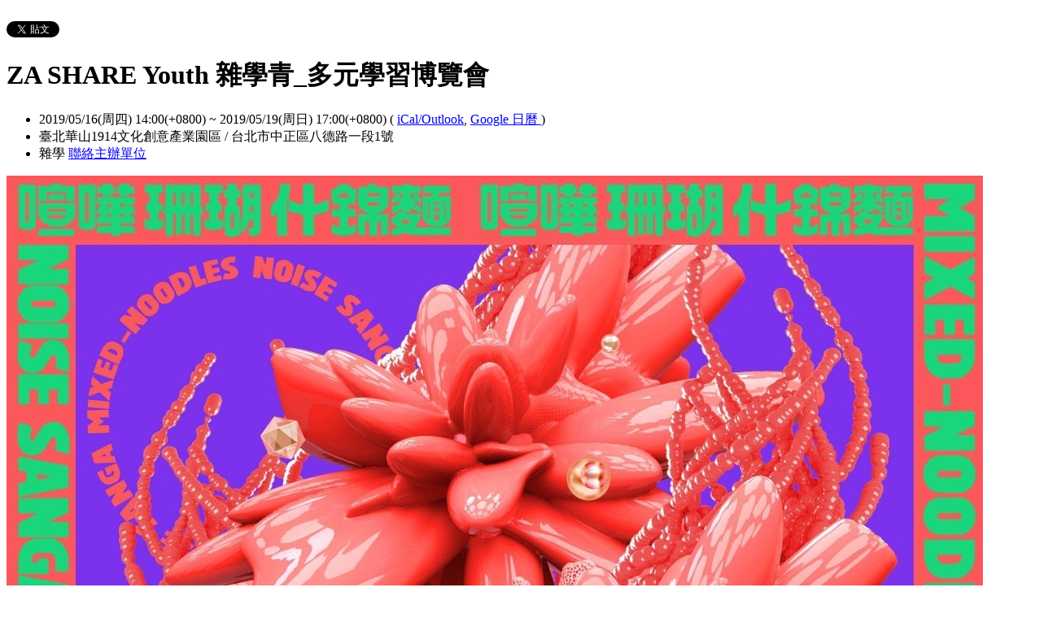

--- FILE ---
content_type: text/html; charset=utf-8
request_url: https://zashare.kktix.cc/events/zashareyouth19
body_size: 12798
content:
<!doctype html>
<html lang="zh-tw" class="no-js">
  <head>
    <meta charset="utf-8">
<meta http-equiv="X-UA-Compatible" content="IE=edge,chrome=1">
<meta name="viewport" content="width=device-width, initial-scale=1.0">

<title>ZA SHARE Youth 雜學青_多元學習博覽會</title>

<meta name="twitter:card" content="summary_large_image">
<meta name="twitter:site" content="@kktix">
<meta name="description" content="亞洲最大的分享多元學習博覽會！2019年我們成立了雜學旗下品牌—ZA SHARE Youth 雜學青，一個屬於「年輕人」的展覽，集結各種「文化議題」、「學習提升」、「自我實現」與「想像探索」的博覽會。" />
<meta property="og:title" content="ZA SHARE Youth 雜學青_多元學習博覽會">
<meta name="twitter:title" content="ZA SHARE Youth 雜學青_多元學習博覽會">
<meta property="og:type" content="website">
<meta property="og:description" content="亞洲最大的分享多元學習博覽會！2019年我們成立了雜學旗下品牌—ZA SHARE Youth 雜學青，一個屬於「年輕人」的展覽，集結各種「文化議題」、「學習提升」、「自我實現」與「想像探索」的博覽會。">
<meta name="twitter:description" content="亞洲最大的分享多元學習博覽會！2019年我們成立了雜學旗下品牌—ZA SHARE Youth 雜學青，一個屬於「年輕人」的展覽，集結各種「文化議題」、「學習提升」、「自我實現」與「想像探索」的博覽會。">
<meta property="og:image" content="https://assets.kktix.io/upload_images/95941/KKTIX__-____original.jpg">
<meta name="twitter:image" content="https://assets.kktix.io/upload_images/95941/KKTIX__-____original.jpg">
<meta property="og:url" content="https://zashare.kktix.cc/events/zashareyouth19">

<meta property="fb:app_id" content="243054512512669"/>

    <link href="https://assets.kktix.io/assets/themes/seminar_event_theme-7e0c31b5a292348e21b22ae72bc21fc98c7452e44b5cce56e7470f5b0a55638c.css" media="all" rel="stylesheet" />
    <link rel="stylesheet" media="screen" href="https://assets.kktix.io/assets/adultonly-02d2c16356ea5f4fca48f184073241a299222ac327d68941e5e23139fea389f4.css" />
    <link rel="stylesheet" media="screen" href="https://assets.kktix.io/assets/event-tags-3d1663b3bfcb53b5ad7d949ce3777cd47a5e95c63c1a1ebe4fa85390d5b7435b.css" />
    <link rel="stylesheet" media="screen" href="https://assets.kktix.io/assets/event-font-a05b878c65ee866bcb45dfe63e3b1fd65e618312563e2f046444d415243c207b.css" />
    <meta name="apple-itunes-app" content="app-id=780240742, app-argument=https://zashare.kktix.cc/events/zashareyouth19">
    <script type="application/ld+json">[{"@context":"http://schema.org","@type":"Event","name":"ZA SHARE Youth 雜學青_多元學習博覽會","url":"https://zashare.kktix.cc/events/zashareyouth19","startDate":"2019-05-16T14:00:00.000+08:00","endDate":"2019-05-19T17:00:00.000+08:00","location":{"@type":"EventVenue","name":"臺北華山1914文化創意產業園區","address":"台北市中正區八德路一段1號"},"offers":[{"@type":"Offer","name":"早鳥票","category":"primary","price":160.0,"priceCurrency":"TWD","availability":"OutOfStock","url":"https://zashare.kktix.cc/events/zashareyouth19","validFrom":"2019-03-23T00:00:00.000+08:00","validThrough":"2019-03-31T23:59:00.000+08:00"},{"@type":"Offer","name":"一般票","category":"primary","price":200.0,"priceCurrency":"TWD","availability":"OutOfStock","url":"https://zashare.kktix.cc/events/zashareyouth19","validFrom":"2019-04-01T00:00:00.000+08:00","validThrough":"2019-05-19T16:00:00.000+08:00"},{"@type":"Offer","name":"早鳥票+限量悠遊卡","category":"primary","price":160.0,"priceCurrency":"TWD","availability":"OutOfStock","url":"https://zashare.kktix.cc/events/zashareyouth19","validFrom":"2019-03-15T00:00:00.000+08:00","validThrough":"2019-03-31T23:59:00.000+08:00"},{"@type":"Offer","name":"兒童優待票","category":"primary","price":100.0,"priceCurrency":"TWD","availability":"OutOfStock","url":"https://zashare.kktix.cc/events/zashareyouth19","validFrom":"2019-03-15T00:00:00.000+08:00","validThrough":"2019-05-19T16:00:00.000+08:00"},{"@type":"Offer","name":"VIP貴賓票","category":"primary","price":1600.0,"priceCurrency":"TWD","availability":"OutOfStock","url":"https://zashare.kktix.cc/events/zashareyouth19","validFrom":"2019-03-15T00:00:00.000+08:00","validThrough":"2019-05-19T16:00:00.000+08:00"},{"@type":"Offer","name":"一般票+限量特製啤酒","category":"primary","price":300.0,"priceCurrency":"TWD","availability":"OutOfStock","url":"https://zashare.kktix.cc/events/zashareyouth19","validFrom":"2019-04-01T00:00:00.000+08:00","validThrough":"2019-04-30T23:59:00.000+08:00"}]}]</script>


    <script>
      window['GoogleAnalyticsObject'] = 'ga';
      window['ga'] =
        window['ga'] ||
        function () {
          (window['ga'].q = window['ga'].q || []).push(arguments);
        };
    </script>

    <script>window.eventIsPublished = true;</script>
    <script src="https://assets.kktix.io/assets/public_page/event-2d2ff88d5571f5c4f46b51743bd847db512104dcaf297e92caf51799779d0c63.js"></script>
  </head>
  <body>
    <div id="fb-root"></div>

    <div class="outer-wrapper">
  <div class="share-block">
    <div class="container outer">
      <span class="fb">
        <div
          class="fb-like"
          data-href="https://zashare.kktix.cc/events/zashareyouth19"
          data-colorscheme="light"
          data-layout="button_count"
          data-action="like"
          data-show-faces="false"
          data-send="false"
        ></div>
      </span>
      <span class="g-plus">
        <div class="g-plusone" data-align="right" data-size="medium"></div>
        <script type="text/javascript">
          window.___gcfg = {lang: 'zh-TW'};

          (function() {
              var po = document.createElement('script'); po.type = 'text/javascript'; po.async = true;
              po.src = 'https://apis.google.com/js/plusone.js';
              var s = document.getElementsByTagName('script')[0]; s.parentNode.insertBefore(po, s);
          })();
        </script>
      </span>
      <span class="twitter">
        <a
          href="https://twitter.com/share"
          class="twitter-share-button"
          data-via="KKTIX"
          data-align="right"
        >
          Tweet
        </a>
        <script>
          !(function (d, s, id) {
            var js,
              fjs = d.getElementsByTagName(s)[0],
              p = /^http:/.test(d.location) ? "http" : "https";
            if (!d.getElementById(id)) {
              js = d.createElement(s);
              js.id = id;
              js.src = p + "://platform.twitter.com/widgets.js";
              fjs.parentNode.insertBefore(js, fjs);
            }
          })(document, "script", "twitter-wjs");
        </script>
      </span>
    </div>
  </div>
  <div class="content-wrapper">
    <div class="content container">
      <div class="header">
        <div class="header-title">
          <h1>ZA SHARE Youth 雜學青_多元學習博覽會</h1>
        </div>
      </div>
      <div class="event-info">
        <ul class="info">
          <li>
            <span class="info-desc">
              <i class="fa fa-calendar"></i>
              <span class="timezoneSuffix">2019/05/16(周四) 14:00(+0800)</span>
                 ~ <span class="timezoneSuffix">2019/05/19(周日) 17:00(+0800)</span>
                
              <span>
                (
                <a href="https://zashare.kktix.cc/events/zashareyouth19.ics">iCal/Outlook</a>,
                <a href="https://www.google.com/calendar/event?action=TEMPLATE&amp;text=ZA+SHARE+Youth+%E9%9B%9C%E5%AD%B8%E9%9D%92_%E5%A4%9A%E5%85%83%E5%AD%B8%E7%BF%92%E5%8D%9A%E8%A6%BD%E6%9C%83&amp;dates=20190516T060000Z/20190519T090000Z&amp;details=https://zashare.kktix.cc/events/zashareyouth19&amp;location=%E5%8F%B0%E5%8C%97%E5%B8%82%E4%B8%AD%E6%AD%A3%E5%8D%80%E5%85%AB%E5%BE%B7%E8%B7%AF%E4%B8%80%E6%AE%B51%E8%99%9F&amp;trp=true&amp;sprop=https://zashare.kktix.cc/events/zashareyouth19&amp;sprop=name:KKTIX" target="_blank">
                  Google 日曆
                </a>
                )
              </span>
            </span>
          </li>
              <li>
                <span class="info-desc">
                  <i class="fa fa-map-marker"></i>
                  臺北華山1914文化創意產業園區 / 台北市中正區八德路一段1號
                </span>
              </li>
          <li>
            <span class="info-org mobi-only">
              <i class="fa fa-sitemap"></i>
              雜學
              <a
                href="https://kktix.com/organizations/zashare/contact/new?back=Y%2BXU4HZCh%2FsWbgJTcdo3N4As0ZDywq9b0KJu%2FUNm%2Fi7nXD0FVNzO%2BWPp0o7d3Y1Y2BcOPa%2BoPbU%3D--hE2Z9O%2BE3hCEr1j9--JXTwCuOQz4oer74MgTWfmw%3D%3D&amp;event_slug=zashareyouth19"
                class="contact-host"
              >聯絡主辦單位</a>
            </span>
          </li>
        </ul>
      </div>
      <div class="og-banner">
        <img src="https://assets.kktix.io/upload_images/95941/KKTIX__-____large.jpg" />
      </div>
      <div class="organizers mobi-hide clearfix">
        <i class="fa fa-sitemap"></i> 主辦單位
        <a href="https://zashare.kktix.cc">雜學</a> 
        <a
          href="https://kktix.com/organizations/zashare/contact/new?back=Y%2BXU4HZCh%2FsWbgJTcdo3N4As0ZDywq9b0KJu%2FUNm%2Fi7nXD0FVNzO%2BWPp0o7d3Y1Y2BcOPa%2BoPbU%3D--hE2Z9O%2BE3hCEr1j9--JXTwCuOQz4oer74MgTWfmw%3D%3D&amp;event_slug=zashareyouth19"
          class="btn-point"
        >聯絡主辦單位</a>
      </div>
      <div class="attend-btn-wrapper mobi-only">
          <a href="https://kktix.com/events/zashareyouth19/registrations/new" class="btn-point">
            下一步
          </a>
      </div>
      <div class="main clearfix">
        <div class="description">
          <p>&nbsp;</p>

<p>&nbsp;</p>

<h2 style="text-align: center;">《喧嘩、珊瑚、什錦麵 Noise, Sanga, Mixed-Noodles》</h2>

<p>&nbsp;</p>

<p style="text-align: center;"><span style="font-size:18px;"><span style="color:#000000;"><strong>「 當各種主題和人們走在一起時，最意想不到的學習就會發生。」</strong></span></span></p>

<p style="text-align: center;">新的組合，是為了盡可能擴張更多的體驗與想像去探索未來，認真的胡搞瞎搞其實代表了一種高層次的意識，穿梭在自由與秩序間。當基因突變是萬物演化的根本時，生命的出口只剩勇敢掙脫框架，跨域混種。這裡沒有禁止喧嘩的標語，有的是像珊瑚一樣豔麗而無私的存在，像市井生活的什錦麵一樣豐富與包容。</p>

<p style="text-align: center;"><em><strong><span style="background-color:#ffe866;">這裡是分享多元學習的野生實驗場</span></strong></em></p>

<p style="text-align: center;">&nbsp;</p>

<p><iframe allow="accelerometer; autoplay; encrypted-media; gyroscope; picture-in-picture" allowfullscreen="" frameborder="0" height="720" src="https://www.youtube.com/embed/xloM3CbIW28" width="1280"></iframe></p>

<h2><strong><span style="color:#ff5659;">▍展 覽 資 訊</span></strong></h2>

<p><span style="font-size:18px;"><strong>亞 洲 最 大 的 多 元 學 習 博 覽 會</strong></span></p>

<p>2015-2018年累計超過8000萬人次觸及流量，18萬觀展人數，1300個創新學習單位或個人參展，2019最不能錯過的多元學習盛會。只要差異存在，學習就會發生。ZA SHARE Youth 雜學青 是給屬於「年輕人」的展覽，超有態度，超狂，超好玩，集結各種文化議題、學習提升、自我實現與想像探索的創新內容，讓倡議內容像市井生活的什錦麵一樣豐富與包容，用理念與想法盡情的喧嘩不停，自由想像各種生命的可能。</p>

<h2><span style="font-size:18px;"><strong>最具娛樂性、生活感，有態度的展覽！</strong></span></h2>

<p>&nbsp;</p>

<p>活動網站：<a href="http://www.ozzie-art.com/zsytpe19/">http://www.ozzie-art.com/zsytpe19/</a></p>

<p>雜學粉專：<a href="https://www.facebook.com/zashare.expo/">https://www.facebook.com/zashare.expo/</a></p>

<h2><span style="color:#ffe866;">全區導覽地圖 GUIDED MAP</span></h2>

<p><span style="color:#ffe866;"><img alt="" src="https://assets.kktix.io/organization_resource_files/9775/27796/____-01.jpg" style="width: 5530px; height: 4205px;" /></span></p>

<p><strong>A）主展館&nbsp;<span style="color:#000000;">MAIN EXHIBITION</span><br />
B）雜學工作坊 ZA SHARE Workshops<br />
C）雜學講堂 ZA SHARE Talks<br />
D）特展 ZA SHARE Special Exhibition<br />
E）超牆青年主題展｜大出青 Young Out<br />
F）青春‧田野‧菜市場 Market, Youth &amp; Field<br />
G）華山After tomorrow museum&nbsp;<br />
H）售票處 Ticketing<br />
I） 展會服務處 Information</strong></p>

<h2><img alt="" src="https://assets.kktix.io/organization_resource_files/9775/26942/05.jpg" /><span style="font-size:9px;">▲ 2018年現場回顧</span></h2>

<p>&nbsp;</p>

<h2><span style="color:#18d57b;">主展館&nbsp;MAIN EXHIBITION</span></h2>

<p>雜學是一座接納著多元發聲，支撐各種實踐能量的發表舞台，ZA SHARE Youth雜學青為專屬17-35歲青年，集結各種「學習提升」、「自我實現」與「想像探索」的博覽會，容納理念倡議、自主學習力、相關社會議題、未來職涯探索、地方創生、人文探索等多樣創新內容。用年輕開闊的心大方去吸收更多的學習可能，學習的展現不僅止是發生在「教與學」現場的火花，更是在整個社會環境與生活日常裡，成為思索問題、探討解決並付諸實踐的能量。 在這裡，我們將串聯起社會中每個萌發的想像，透過不斷地相遇、交流、探索，進而凝聚出實質的影響力。</p>

<p><img alt="" src="https://assets.kktix.io/organization_resource_files/9775/26933/DSC06514.jpg" /></p>

<h2><meta charset="utf-8" /></h2>

<h3><strong>展 區 規 劃：</strong></h3>

<div><span style="font-size:14px;"><b id="docs-internal-guid-2e6e7b75-7fff-c52e-d86c-1041407defcf">文化實踐棲息地 &nbsp;</b><b>Cultural, Practice, Habitat</b></span><meta charset="utf-8" /></div>

<div><span style="font-size:14px;"><b>生活探索實境區 &nbsp;Life, Explore, Reality </b></span></div>

<div><strong><span style="font-size:14px;">教育設計潮間帶 &nbsp;Education, Design, Inteidal</span></strong></div>

<div><meta charset="utf-8" /><span style="font-size:14px;"><b id="docs-internal-guid-06bf78fc-7fff-82f4-9086-0cba438932d6">專業職人一條通 </b><b>Professional, Shokunin, Avenue</b></span></div>

<div><meta charset="utf-8" /><span style="font-size:14px;"><b id="docs-internal-guid-e8971c91-7fff-f01e-86f2-61d93af3d416">野生珊瑚群 Wild sanga group</b></span></div>

<div><meta charset="utf-8" /><span style="font-size:14px;"><b id="docs-internal-guid-7248d016-7fff-2933-ebb7-6d28b6f1d061">荒野放映場 The Wild Cinemas </b></span></div>

<div><meta charset="utf-8" /><span style="font-size:14px;"><b id="docs-internal-guid-130c88dc-7fff-696c-888f-4db0602a9e30">雜食區 All You Can Eat</b></span></div>

<p dir="ltr"><meta charset="utf-8" /></p>

<h2><span style="color:#18d57b;">特展 ZA SHARE Special Exhibition&nbsp;</span></h2>

<p><meta charset="utf-8" /><span style="font-size:16px;"><b id="docs-internal-guid-80c4e737-7fff-277d-eadf-bdb5fcd2a99b">肅靜，化石，正統菜 Silence, Fossil, Orthodox Dish&nbsp; 策展人：李明璁</b></span></p>

<p style="text-align:justify"><span style="text-justify:inter-ideograph">相對於鼓勵大家暢快放言的「喧嘩、珊瑚、什錦麵」，主題館卻採取反向設定：希望你重新回想和體驗，在生命不同階段所經歷的教育過程中，那些被要求內化「肅靜」般的秩序規訓、被填鴨無機「化石」般的考試素材、以及被引導學作「正統菜」般的生涯計畫。</span></p>

<p style="text-align:justify"><span style="text-justify:inter-ideograph">如果你不能切身省察人生中的諸多「不自由」，你就無法體悟「真自由」的美好意義、並起身追尋它付諸實現的諸多可能。核心概念由此出發，透過帶點嘲諷的場景再現，提供充滿苦笑的同情理解，我們想做一個或許讓你有點痛覺的互動展覽。</span></p>

<h2><span style="color:#18d57b;">雜學工作坊 ZA SHARE Workshops</span></h2>

<p>以「互動體驗」為主，直接身體力行接觸感興趣的主題，容納環保、桌遊、文化、技職、園藝、手作等多方領域嘗試，讓關注的內涵用雙手來執行、體驗，感受事物反饋的溫存與力量。</p>

<h2><img alt="" src="https://assets.kktix.io/organization_resource_files/9775/26935/DSC00542.jpg" style="width: 3872px; height: 2581px;" /></h2>

<h2><span style="color:#18d57b;">雜學講堂 ZA SHARE Talks</span></h2>

<p>匯集各種文化議題、社會故事、學習觀點等讓年輕人產生共鳴的主題，一同在這裡發聲。透過演講與對談，分享自己的人生經驗與實踐方式，有深有淺的內容，講得都是實在話，讓學習富有現實感與視野觀。</p>

<p><img alt="" src="https://assets.kktix.io/organization_resource_files/9775/26937/DSC05487.jpg" style="width: 3872px; height: 2583px;" /></p>

<h2><span style="color:#18d57b;">喧嘩沙龍&nbsp;Talks Noise Saloon</span></h2>

<div><span style="text-align: justify;">喧嘩是一群個體的聚集、互動而發出的聲音，吵吵鬧鬧互相探索接近。</span></div>

<div><span style="text-justify:inter-ideograph">在倡導的道路上，如果沒有聚眾、交流，何來的火花？讓想說的話、想呈現的表演，或者只是想聊聊天，都可以在這裡實現發生。</span></div>

<p style="text-align:justify"><span style="text-justify:inter-ideograph"><img alt="" src="https://assets.kktix.io/organization_resource_files/9775/27653/IMG_0313.jpg" style="width: 2100px; height: 1400px;" /></span></p>

<p><meta charset="utf-8" /></p>

<p dir="ltr"><meta charset="utf-8" /></p>

<h2><strong><span style="color:#ff5659;">▍票 種&nbsp;說&nbsp;明</span></strong></h2>

<p><font color="#ff5659"><b>購買早鳥票者，附贈的限量悠遊卡，現場驗票時一併領取。</b></font></p>

<p><span style="color:#ff5659;"><strong><span style="background-color:#ffe566;">購票即贈</span><u><span style="background-color:#ffe566;">《提提研 瞬白酷涼黑面膜》</span></u><span style="background-color:#ffe566;">乙片 。</span></strong></span></p>

<p><img alt="" src="https://assets.kktix.io/organization_resource_files/9775/27291/___-01-01-01-01.jpg" style="width: 3280px; height: 1775px;" /></p>

<h2><strong><span style="color:#ff5659;">▍票 券&nbsp;使&nbsp;用 說 明</span></strong></h2>

<ol>
	<li>單日票券每人乙票，於活動期間擇1日使用，僅能使用乙次。（VIP貴賓票除外）</li>
	<li>因展出範圍擴及華山園區各地，所有票券（實體/電子）皆需至博覽會入口處驗票蓋章。展覽各館憑手章排隊入場。</li>
	<li><strong>免票資格：持身心障礙手冊人士，現場憑證明文件,免票入場（陪同者須購票入場）。 未滿6歲、年滿65歲以上免費，出示相關證明文件可免費入場。符合免票資格者，入場前需先至博覽會入口處出示證明文件驗證蓋章。</strong></li>
</ol>

<h2><strong><span style="color:#ff5659;">▍入 場&nbsp;資&nbsp;訊</span></strong></h2>

<ol>
	<li><strong>2019年5月16日不對外開展，僅限「VIP貴賓票」入場，14:00~18:00開放參觀。</strong></li>
	<li>2019年5月17日至5月18日，每日10:00~20:00開放參觀，最後入場時間為19:30，最後售票時間為19:00；5月19日10:00~17:00開放參觀，最後入場時間為16:30，最後售票時間為16:00。入場前請至入口處驗票蓋章。</li>
	<li>活動園區內附有停車場但數量有限，請盡量搭乘免費接駁車及大眾運輸工具。</li>
	<li>活動現場禁止燃放鞭炮及攜帶危險物品。</li>
	<li>主辦單位保留節目異動權。</li>
	<li>如遇天災等不可抗力因素致活動無法如期舉行，後續處理方式請以主辦單位公告為主。</li>
</ol>

<h2><strong><span style="color:#ff5659;">▍購 票&nbsp;注&nbsp;意 事 項</span></strong></h2>

<p><span style="background-color:#dddddd;">【會員相關權益公告】 因系統進行會員整合，您的KKTIX會員需完成&quot;電子郵件地址驗證&quot;才能進行購票流程，請至</span><a href="https://kktix.com/users/edit" target="_blank"><span style="background-color:#dddddd;">https://kktix.com/users/edit&nbsp;</span></a><span style="background-color:#dddddd;">確認是否您的電子郵件已經認證完畢。提醒您請勿使用Yahoo、Hotmail信箱註冊及驗證，以避免驗證信未能寄達。</span></p>

<ol>
	<li>本節目網站購票僅接受會員購買，購票前請先&quot;<a href="https://kktix.com/users/sign_up" target="_blank">加入會員</a>&quot;並需完成&quot;<a href="https://kktix.com/users/edit" target="_blank">電子郵件地址</a>&quot;驗證，以便進行購票流程，建議可於會員&quot;設定&quot;中的&quot;<a href="https://kktix.com/account/prefills" target="_blank">報名預填資料</a>&quot;先行存檔「姓名」和「手機」，可減少購票時間快速進行下一步。</li>
	<li>為了確保您的權益，強烈建議您，在註冊會員或是結帳時填寫的聯絡人電子郵件，盡量不要使用Yahoo或Hotmail郵件信箱，以免因為擋信、漏信，甚至被視為垃圾郵件而無法收到『訂單成立通知信』。</li>
	<li>訂單成立通知信可能因其他因素未能寄達，僅提供交易通知之用，未收到訂單成立通知信不代表交易沒有成功，又或是刷卡付款失敗，請於付款期限之內再次嘗試刷卡（即便收到銀行的授權成功的簡訊或電子郵件），若訂單逾期取消，則表示訂單真的沒有成立，請再重新訂購。一旦無法確認於網站上的訂單是否交易成功，請至會員帳戶的&quot;<a href="https://kktix.com/account/orders">訂單</a>&quot;查詢您的消費資料，只要是成功的訂單，皆會顯示您所消費的票券明細，若查不到您所訂購的票券，表示交易並未成功，請重新訂票。</li>
</ol>

<p>KKTIX網站購票：</p>

<ul>
	<li>需<a href="https://kktix.com/users/sign_up" target="_blank">加入會員</a>，每筆訂單限購19張</li>
	<li value="14">付款方式：ATM 虛擬帳號、信用卡、全家 FamiPort 代碼繳費</li>
	<li value="14">為強化信用卡網路付款安全，KKTIX售票系統網站導入了更安全的信用卡 3D 驗證服務，會員購票時，將取得簡訊驗證碼，確保卡號確實為持卡人所有，以提供持卡人更安全的網路交易環境。<a href="http://support.kktix.com/knowledgebase/articles/1820329-%E4%BF%A1%E7%94%A8%E5%8D%A13d%E9%A9%97%E8%AD%89%E6%B5%81%E7%A8%8B%E7%82%BA%E4%BD%95" target="_blank">信用卡3D驗證流程為何？</a></li>
	<li value="14">ATM虛擬帳號付款注意事項：僅限於台灣金融機構開戶所核發之提款卡並已開通「非約定帳戶轉帳」之功能，，請務必於期限內付款，逾期未付款訂單將會自動取消</li>
	<li value="14">KKTIX購票流程圖示說明<a href="https://kktix.com/user_guide_desktop.html" target="_blank">請點我</a></li>
</ul>

          <ul class="tags-item clearfix">
            <li><a href="https://kktix.cc/events?event_tag_ids_in=4">展覽</a></li>
          </ul>
        </div>
      </div>
      <div class="location clearfix">
        <div id="map-container" class="side-content">
          <div class="map-wrapper">
            <div class="btn-wrapper">
              <button id="view-map-btn" class="btn-open">
                <span
                  ><i class="fa fa-map-marker" aria-hidden="true"></i>
                  檢視地圖
                </span>
              </button>
            </div>
            <div
              id="map-content"
              data-lat="25.0441499"
              data-lng="121.52944079999997"
              style="width: 280px; height: 280px"
              class="map-wrapper"
            ></div>
          </div>
        </div>
        <div class="address">
          臺北華山1914文化創意產業園區 / 台北市中正區八德路一段1號
        </div>
        <div class="btn-group">
          <a
            href="https://www.google.com/maps/dir/?api=1&destination=台北市中正區八德路一段1號"
            target="_blank"
            class="btn-view"
          >
            規劃路線
          </a>
          <a
            href="https://www.google.com/maps/search/?api=1&query=25.0441499%2C121.52944079999997"
            target="_blank"
            class="btn-view"
          >
            檢視較大的地圖
          </a>
        </div>
      </div>
      <div class="tickets">
        <h2>活動票券</h2>
        <div class="table-wrapper">
          <table>
            <thead>
              <tr>
                <th class="name">票種</th>
                <th class="period">販售時間</th>
                <th class="price">售價</th>
              </tr>
            </thead>
            <tbody>
              <tr>
                <td class="name">
                  早鳥票+限量悠遊卡
                  <p class="use-kkpoints-buy-tickets-info">
                  </p>
                </td>
                <td class="period">
                  <span class="period-time">
                    <span class="time"><span class="timezoneSuffix">2019/03/15 00:00(+0800)</span></span>
                    ~
                    <span class="time"><span class="timezoneSuffix">2019/03/31 23:59(+0800)</span></span>
                  </span>
                    <span class="status closed">結束販售</span>
                </td>
                <td class="price">
                  <ul>
                      <li><span class="price"><span class="currency">TWD$</span><span class="currency-value">160</span></span></li>
                  </ul>
                </td>
              </tr>
              <tr>
                <td class="name">
                  早鳥票
                  <p class="use-kkpoints-buy-tickets-info">
                  </p>
                </td>
                <td class="period">
                  <span class="period-time">
                    <span class="time"><span class="timezoneSuffix">2019/03/23 00:00(+0800)</span></span>
                    ~
                    <span class="time"><span class="timezoneSuffix">2019/03/31 23:59(+0800)</span></span>
                  </span>
                    <span class="status closed">結束販售</span>
                </td>
                <td class="price">
                  <ul>
                      <li><span class="price"><span class="currency">TWD$</span><span class="currency-value">160</span></span></li>
                  </ul>
                </td>
              </tr>
              <tr>
                <td class="name">
                  一般票
                  <p class="use-kkpoints-buy-tickets-info">
                  </p>
                </td>
                <td class="period">
                  <span class="period-time">
                    <span class="time"><span class="timezoneSuffix">2019/04/01 00:00(+0800)</span></span>
                    ~
                    <span class="time"><span class="timezoneSuffix">2019/05/19 16:00(+0800)</span></span>
                  </span>
                    <span class="status closed">結束販售</span>
                </td>
                <td class="price">
                  <ul>
                      <li><span class="price"><span class="currency">TWD$</span><span class="currency-value">200</span></span></li>
                  </ul>
                </td>
              </tr>
              <tr>
                <td class="name">
                  一般票+限量特製啤酒
                  <p class="use-kkpoints-buy-tickets-info">
                  </p>
                </td>
                <td class="period">
                  <span class="period-time">
                    <span class="time"><span class="timezoneSuffix">2019/04/01 00:00(+0800)</span></span>
                    ~
                    <span class="time"><span class="timezoneSuffix">2019/04/30 23:59(+0800)</span></span>
                  </span>
                    <span class="status closed">結束販售</span>
                </td>
                <td class="price">
                  <ul>
                      <li><span class="price"><span class="currency">TWD$</span><span class="currency-value">300</span></span></li>
                  </ul>
                </td>
              </tr>
              <tr>
                <td class="name">
                  兒童優待票
                  <p class="use-kkpoints-buy-tickets-info">
                  </p>
                </td>
                <td class="period">
                  <span class="period-time">
                    <span class="time"><span class="timezoneSuffix">2019/03/15 00:00(+0800)</span></span>
                    ~
                    <span class="time"><span class="timezoneSuffix">2019/05/19 16:00(+0800)</span></span>
                  </span>
                    <span class="status closed">結束販售</span>
                </td>
                <td class="price">
                  <ul>
                      <li><span class="price"><span class="currency">TWD$</span><span class="currency-value">100</span></span></li>
                  </ul>
                </td>
              </tr>
              <tr>
                <td class="name">
                  VIP貴賓票
                  <p class="use-kkpoints-buy-tickets-info">
                  </p>
                </td>
                <td class="period">
                  <span class="period-time">
                    <span class="time"><span class="timezoneSuffix">2019/03/15 00:00(+0800)</span></span>
                    ~
                    <span class="time"><span class="timezoneSuffix">2019/05/19 16:00(+0800)</span></span>
                  </span>
                    <span class="status closed">結束販售</span>
                </td>
                <td class="price">
                  <ul>
                      <li><span class="price"><span class="currency">TWD$</span><span class="currency-value">1,600</span></span></li>
                  </ul>
                </td>
              </tr>
            </tbody>
          </table>
        </div>
          <a href="https://kktix.com/events/zashareyouth19/registrations/new" class="btn-point">下一步</a>
      </div>
    </div>
  </div>
</div>

<footer class="footer footer-simple footer-slide">
  <div class="container">
    <div class="language">
      Language:
        <a href="?locale=zh-TW" class="current">繁體中文</a>
        <a href="?locale=en">English</a>
        <a href="?locale=ja">日本語</a>
    </div>
    <a href="https://kktix.com/" class="logo pull-right">KKTIX</a>
  </div>
</footer>
<script>
  $(document).ready(function () {
    $(".btn-open").click(function () {
      $(".btn-wrapper").fadeOut();
    });
  });
</script>


    <img style="display:none" src="//kktix.com/change_locale?locale=zh-TW" />

    <script>(function(d, s, id) {
  var js, fjs = d.getElementsByTagName(s)[0];
  if (d.getElementById(id)) return;
  js = d.createElement(s); js.id = id;
  js.src = "//connect.facebook.net/zh_TW/sdk.js#xfbml=1&version=v2.3";
  fjs.parentNode.insertBefore(js, fjs);
}(document, 'script', 'facebook-jssdk'));</script>

    <script>
  dataLayer = [];

  if (document.cookie.match(/_ga=(GA[0-9.]+)(;|$)/)) {
    (new Image).src = "//kktix.com/ga?ga=" + document.cookie.match(/_ga=(GA[0-9.]+)(;|$)/)[1];
  }


      dataLayer.push({ 'org_gaid': 'UA-108205424-1' });

  if (typeof jQuery === 'function' && $.kkUser && $.kkUser.uid) {
    dataLayer.push({ 'user_id': $.kkUser.uid });
  }
</script>

  <noscript>
    <iframe
      src="//www.googletagmanager.com/ns.html?id=GTM-NX8MWQ"
      height="0"
      width="0"
      style="display: none; visibility: hidden"
    ></iframe>
  </noscript>

  <script>
    (function (w, d, s, l, i) {
      w[l] = w[l] || [];
      w[l].push({ 'gtm.start': new Date().getTime(), event: 'gtm.js' });
      var f = d.getElementsByTagName(s)[0],
        j = d.createElement(s),
        dl = l != 'dataLayer' ? '&l=' + l : '';
      j.async = true;
      j.src = '//www.googletagmanager.com/gtm.js?id=' + i + dl;
      f.parentNode.insertBefore(j, f);
    })(window, document, 'script', 'dataLayer', 'GTM-NX8MWQ');
  </script>

    <script>var container=document.getElementById("map-container");var gmapLoaded=function(){var e,t,a=[],o=[],n,r,l,s,g,i=["map-content","map-content2"];for(e=0;e<i.length;e=e+1){t=document.getElementById(i[e]);if(!!t){a.push(t)}}for(e=0;e<a.length;e=e+1){t=a[e];if(t.dataset!==undefined){n=t.dataset.lat;r=t.dataset.lng}else{n=t.getAttribute("data-lat");r=t.getAttribute("data-lng")}if(typeof google!=="undefined"&&!!google.maps&&!!n&&!!r){l={zoom:16,scaleControl:false,panControl:false,zoomControl:false,mapTypeControl:false,streetViewControl:false,scrollwheel:false,draggable:false,disableDoubleClickZoom:true,center:new google.maps.LatLng(n,r)};o[e]=new google.maps.Map(t,l);o[e].marker=new google.maps.Marker({map:o[e],draggable:false,position:l.center})}else{container.parentNode.removeChild(container);return}}g=function(){var e=0,t;for(e=0;e<o.length;e=e+1){t=o[e].getCenter();google.maps.event.trigger(o[e],"resize");o[e].setCenter(o[e].marker.getPosition())}};google.maps.event.addDomListener(window,"resize",function(){clearTimeout(s);s=setTimeout(g,150)})};$('#view-map-btn').click(function() {var e;if(!!container){e=document.createElement("script");e.type="text/javascript";e.src="https://maps.googleapis.com/maps/api/js?key=AIzaSyAmlVuv2NpIxXImW2fwv_UtukD20C3U2Jk&callback=gmapLoaded";document.body.appendChild(e)}});</script>
<!-- 在活動公開頁點選按鈕才顯示並呼叫 google map 的功能改動，邏輯用 jquery 修改， #show-location 被按下時，該按鈕隱藏，顯示 #event-location 並呼叫 google map api，目前針對此處和 seminar event theme 做些修改讓這功能可以運行，但須等到 Fire 設計完所有 theme 後依據設計套用真正的程式 -->

    <script>
      window.onload = (event) => {
        if (dataLayer) {
          // Fire view_item_cc event to GA4 after page loaded 3 seconds later
          setTimeout(() => {
            const item = {
              item_id: 'zashareyouth19',
              item_name: 'ZA SHARE Youth 雜學青_多元學習博覽會',
            }
            const eventTagIds = [4];
            eventTagIds.forEach((id, index) => {
              const key = index ? `item_category_${index + 1}` : 'item_category';
              item[key] = id;
            });

            const pageH = document.documentElement.scrollHeight;
            const viewH = Math.max(document.documentElement.clientHeight || 0, window.innerHeight || 0);
            const payload = {
              currency: 'TWD',
              scroll_depth_threshold: Math.round((window.scrollY + viewH) / pageH * 100),
              items: [item]
            }

            dataLayer.push({ event: 'view_item_cc', ecommerce: payload });
          }, 3000);
        }
      };
    </script>
    
  </body>
</html>


--- FILE ---
content_type: text/html; charset=utf-8
request_url: https://accounts.google.com/o/oauth2/postmessageRelay?parent=https%3A%2F%2Fzashare.kktix.cc&jsh=m%3B%2F_%2Fscs%2Fabc-static%2F_%2Fjs%2Fk%3Dgapi.lb.en.2kN9-TZiXrM.O%2Fd%3D1%2Frs%3DAHpOoo_B4hu0FeWRuWHfxnZ3V0WubwN7Qw%2Fm%3D__features__
body_size: 161
content:
<!DOCTYPE html><html><head><title></title><meta http-equiv="content-type" content="text/html; charset=utf-8"><meta http-equiv="X-UA-Compatible" content="IE=edge"><meta name="viewport" content="width=device-width, initial-scale=1, minimum-scale=1, maximum-scale=1, user-scalable=0"><script src='https://ssl.gstatic.com/accounts/o/2580342461-postmessagerelay.js' nonce="UFNgqvVH-7BoXN7ipMxTsA"></script></head><body><script type="text/javascript" src="https://apis.google.com/js/rpc:shindig_random.js?onload=init" nonce="UFNgqvVH-7BoXN7ipMxTsA"></script></body></html>

--- FILE ---
content_type: text/plain
request_url: https://www.google-analytics.com/j/collect?v=1&_v=j102&a=567571001&t=pageview&_s=1&dl=https%3A%2F%2Fzashare.kktix.cc%2Fevents%2Fzashareyouth19&ul=en-us%40posix&dt=ZA%20SHARE%20Youth%20%E9%9B%9C%E5%AD%B8%E9%9D%92_%E5%A4%9A%E5%85%83%E5%AD%B8%E7%BF%92%E5%8D%9A%E8%A6%BD%E6%9C%83&sr=1280x720&vp=1280x720&_u=aCHAiAAjBAAAAG~&jid=1535548014&gjid=1894562572&cid=1300675655.1769114786&tid=UA-108205424-1&_gid=107318507.1769114787&_slc=1&gtm=45He61l2n71NX8MWQv71163842za200zd71163842&gcd=13l3l3l3l1l1&dma=0&tag_exp=103116026~103200004~104527907~104528500~104684208~104684211~105391253~115938465~115938469~116682876~117041588~117099528~117223565&z=1976141743
body_size: -832
content:
2,cG-Z5GHPHD69F